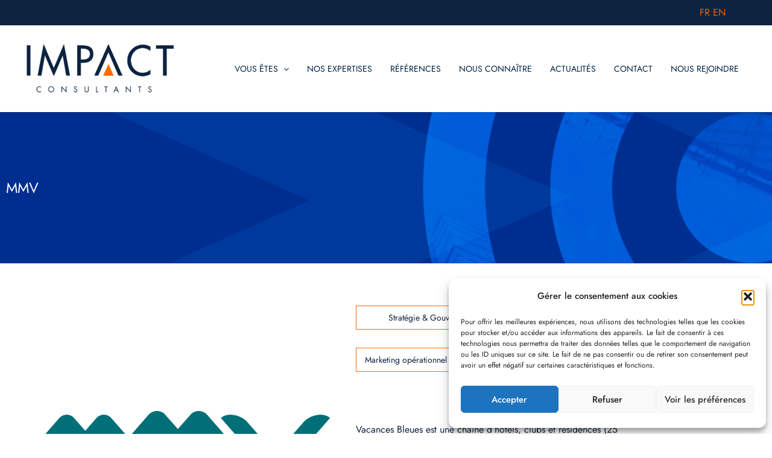

--- FILE ---
content_type: text/css
request_url: https://www.impactconsultants.eu/wp-content/themes/astra-child/style.css?ver=1.0.0
body_size: 1153
content:
/**
Theme Name: Astra Child
Author: Brainstorm Force
Author URI: http://wpastra.com/about/
Description: Astra is the fastest, fully customizable & beautiful theme suitable for blogs, personal portfolios and business websites. It is very lightweight (less than 50KB on frontend) and offers unparalleled speed. Built with SEO in mind, Astra comes with schema.org code integrated so search engines will love your site. Astra offers plenty of sidebar options and widget areas giving you a full control for customizations. Furthermore, we have included special features and templates so feel free to choose any of your favorite page builder plugin to create pages flexibly. Some of the other features: # WooCommerce Ready # Responsive # Compatible with major plugins # Translation Ready # Extendible with premium addons # Regularly updated # Designed, Developed, Maintained & Supported by Brainstorm Force. Looking for a perfect base theme? Look no further. Astra is fast, fully customizable and beautiful theme!
Version: 1.0.0
License: GNU General Public License v2 or later
License URI: http://www.gnu.org/licenses/gpl-2.0.html
Text Domain: astra-child
Template: astra
*/
.ast-desktop .ast-menu-hover-style-underline > .menu-item > .menu-link:before, .ast-desktop .ast-menu-hover-style-overline > .menu-item > .menu-link:before {
    content: "";
    position: absolute;
    width: 100%;
    right: 50%;
    height: 4px !important;
    background-color: transparent;
    transform: scale(0,0) translate(-50%,0);
    transition: transform .3s ease-in-out,color .0s ease-in-out;
}
#mysticky-nav {
    margin-bottom: 83px !important; }
@media (min-width: 921px) {
.ast-theme-transparent-header .ast-above-header, .ast-theme-transparent-header .ast-above-header.ast-above-header-bar {
    background-image: none;
    background-color: #0d233f;
}}
.widget_polylang a {color:#fff !important;font-size:12px !important;font-family: Jost!important ; 
    font-weight: 400!important ; 
    letter-spacing: 0px!important ; 
    font-style: normal!important ; }
.widget.widget_polylang ul {
    margin: 0;
    list-style-type: none;
    display: flex;
    justify-content: space-between;
    flex-wrap: nowrap;
}
.widget.widget_polylang ul li  {
    padding: 8px 16px 10px 9px !important;
   
}
.ast-desktop .ast-menu-hover-style-underline > .menu-item > .menu-link:before, .ast-desktop .ast-menu-hover-style-overline > .menu-item > .menu-link:before {
  
    bottom: 30px !important;
}
.ast-logo-title-inline .site-logo-img {
    padding-right: 1em;
    padding-top: 0px;
}
.widget:last-child {
    margin-bottom: 0;
    margin-right: 22px !important;
}
.ast-builder-menu .main-navigation {
    padding: 7px 0px 0px 0px !important;
}
.ast-builder-menu-1 .menu-item > .menu-link {
    font-size: 14px !important;
}

--- FILE ---
content_type: text/css
request_url: https://www.impactconsultants.eu/wp-content/plugins/blog-posts-and-category-for-elementor//assets/css/style.css?ver=1.0.0
body_size: 1026
content:
.pd_pcf_single_item *{
	box-sizing: border-box;
}
.pd-pcf-d-none{
	display: none;
}
.pd_pcf_single_item {
	cursor: ;
    word-break: break-word;
}
.pd_pcf_content {
    text-align: center;
    padding: 25px 15px;
    line-height: 25px;
    font-size: 16px;
}
.pd_pcf_content a{
	color: #0274be;
	text-decoration: none;
	-webkit-transition: all 200ms;
	transition: all 200ms;
}
.pd_pcf_content a:hover{
	color: #3a3a3a;
}
.pd_pcf_title h2{
	font-size: 30px;
	line-height: 27px;
	margin-bottom: 20px;
}
.pd_pcf_content p{
	text-align: justify;
}
.pd-pcf-filter-button-group{
	text-align: center;
}
.pd_pcf_content .pd_pcf_readmore_link,
.pd_pcf_loadmore_btn,
.pd-pcf-filter-button-group .pd-pcf-filter-btn{
	text-transform: capitalize;
	display: inline-block;
	padding: 10px 15px;
	background: #0274be;
	color: #fff;
	border: 2px solid #0274be;
	transition: all 200ms;
	text-decoration: none;
}
.pd-pcf-filter-button-group .pd-pcf-filter-btn{
	margin: 5px 2px;
}
.pd_pcf_content .pd_pcf_readmore_link:hover,
.pd_pcf_loadmore_btn:hover,
.pd-pcf-filter-button-group .pd-pcf-filter-btn:hover{
	background: #fff;
	color: #0274be;
	border: 2px solid #0274be;
	text-decoration: none;
}
.pd-pcf-load-btn{
	text-align: center;
	margin-top: 15px;
}
.pd-pcf-load-more-text{
	padding-left: 6px;
}
/*	Slick Items */
.pd_pcf_item{
	padding: 12px;
	width: 33%;
}
.pd_pcf_single_item{
	background: #fff;
	box-shadow: 0px 0px 8px 3px rgba(99, 98, 98, 0.7);
}
.pd_pcf_thumbnail a{
	display: block;
}
.pd_pcf_thumbnail img{
	display: block;
	margin: 0 auto;
	max-width: 100%;
    box-shadow: -3px 3px 9px 0px #949494;
}
.pd_pcf_thumbnail {
}

.pd-pcf-column-type-matchheight .pd_pcf_single_item{
	height: 100%;
}
.wbel_pd_pcf_wrapper{
	display: -webkit-flex;
	display: -moz-flex;
	display: -ms-flex;
	display: -o-flex;
	display: flex;
	-webkit-flex-wrap: wrap;
	-moz-flex-wrap: wrap;
	-ms-flex-wrap: wrap;
	-o-flex-wrap: wrap;
	flex-wrap: wrap;
	/*padding-left: 40px;*/
	/*padding-right: 40px;*/
}

/*==========================*/
/*			Style 2			*/
/*==========================*/
.wbel_pd_pcf_style-2 .pd_pcf_single_item{
    position: relative;
    overflow: hidden;
}
.wbel_pd_pcf_style-2 .pd_pcf_content {
    position: absolute;
    left: 0;
    top: -100%;
    height: 0;
    z-index: 9999;
    width: 100%;
    height: 100%;
    display: -webkit-flex;
    display: -moz-flex;
    display: -ms-flex;
    display: -o-flex;
    display: flex;
    -webkit-flex-wrap: wrap;
    -moz-flex-wrap: wrap;
    -ms-flex-wrap: wrap;
    -o-flex-wrap: wrap;
    flex-wrap: wrap;
    -ms-align-items: center;
    align-items: center;
    justify-content: center;
    transition: all 300ms ease-in-out;
    visibility: hidden;
    opacity: 0;
}
.wbel_pd_pcf_style-2 .pd_pcf_single_item:hover .pd_pcf_content{
	background: rgba(0,0,0,0.65);
	visibility: visible;
	opacity: 1;
	top: 0;
	height: 100%
}
.wbel_pd_pcf_style-2 .pd_pcf_content{
	color: #fff;
}
.wbel_pd_pcf_style-2 .pd_pcf_content a:hover{
	color: #fff;
}
.wbel_pd_pcf_style-2 .pd_pcf_title a{
	color: #4ebaff;
}
.wbel_pd_pcf_style-2 .pd_pcf_title a:hover{
	color: #fff;
}
.wbel_pd_pcf_style-2 .pd_pcf_content .pd_pcf_readmore_link:hover,
.wbel_pd_pcf_style-2 .pd_pcf_loadmore_btn:hover{
	color: #0274be;
}
.wbel_pd_pcf_style-2 .pd_pcf_title,
.wbel_pd_pcf_style-2 .pd_pcf_description{
	width: 100%;
}

/*==========================*/
/*		Grid Styles 		*/
/*==========================*/
.pd-pcf-col-1{
	width: 100%;
}
.pd-pcf-col-2{
	width: 50%;
}
.pd-pcf-col-3{
	width: 33.33%;
}
.pd-pcf-col-4{
	width: 25%;
}
.pd-pcf-col-5{
	width: 20%;
}
.pd-pcf-col-6{
	width: 16.66%;
}
.pd-pcf-col-7{
	width: 14.28%;
}
.pd-pcf-col-8{
	width: 12.5%;
}
.pd-pcf-col-9{
	width: 11.11%;
}
.pd-pcf-col-10{
	width: 10%;
}

@media only screen and (max-width: 768px){
	.pd_pcf_item{
		width: 50%;
	}
}

@media only screen and (max-width: 480px){
	.pd_pcf_item{
		width: 100%;
	}
}

--- FILE ---
content_type: text/css
request_url: https://www.impactconsultants.eu/wp-content/uploads/elementor/css/post-2638.css?ver=1768997574
body_size: 2172
content:
.elementor-2638 .elementor-element.elementor-element-7d204988:not(.elementor-motion-effects-element-type-background), .elementor-2638 .elementor-element.elementor-element-7d204988 > .elementor-motion-effects-container > .elementor-motion-effects-layer{background-image:url("https://www.impactconsultants.eu/wp-content/uploads/2023/09/visuel-concept-3-1-scaled-1-1-1-1-1-1.jpg");background-position:center center;background-repeat:no-repeat;background-size:cover;}.elementor-2638 .elementor-element.elementor-element-7d204988{transition:background 0.3s, border 0.3s, border-radius 0.3s, box-shadow 0.3s;padding:100px 0px 100px 0px;}.elementor-2638 .elementor-element.elementor-element-7d204988 > .elementor-background-overlay{transition:background 0.3s, border-radius 0.3s, opacity 0.3s;}.elementor-widget-heading .elementor-heading-title{font-family:var( --e-global-typography-primary-font-family ), Sans-serif;font-weight:var( --e-global-typography-primary-font-weight );color:var( --e-global-color-primary );}.elementor-2638 .elementor-element.elementor-element-5622f923{text-align:start;}.elementor-2638 .elementor-element.elementor-element-5622f923 .elementor-heading-title{font-family:"Jost", Sans-serif;font-size:24px;font-weight:400;color:#FFFFFF;}.elementor-2638 .elementor-element.elementor-element-4b20af22{margin-top:50px;margin-bottom:50px;}.elementor-bc-flex-widget .elementor-2638 .elementor-element.elementor-element-17e6ae78.elementor-column .elementor-widget-wrap{align-items:center;}.elementor-2638 .elementor-element.elementor-element-17e6ae78.elementor-column.elementor-element[data-element_type="column"] > .elementor-widget-wrap.elementor-element-populated{align-content:center;align-items:center;}.elementor-widget-image .widget-image-caption{color:var( --e-global-color-text );font-family:var( --e-global-typography-text-font-family ), Sans-serif;font-weight:var( --e-global-typography-text-font-weight );}.elementor-2638 .elementor-element.elementor-element-54fd429{margin-top:0px;margin-bottom:0px;}.elementor-bc-flex-widget .elementor-2638 .elementor-element.elementor-element-59fe783.elementor-column .elementor-widget-wrap{align-items:center;}.elementor-2638 .elementor-element.elementor-element-59fe783.elementor-column.elementor-element[data-element_type="column"] > .elementor-widget-wrap.elementor-element-populated{align-content:center;align-items:center;}.elementor-2638 .elementor-element.elementor-element-59fe783.elementor-column > .elementor-widget-wrap{justify-content:center;}.elementor-2638 .elementor-element.elementor-element-59fe783 > .elementor-element-populated{border-style:solid;border-width:1px 1px 1px 1px;border-color:var( --e-global-color-accent );margin:0px 10px 0px 0px;--e-column-margin-right:10px;--e-column-margin-left:0px;}.elementor-2638 .elementor-element.elementor-element-c1886f6{text-align:center;}.elementor-2638 .elementor-element.elementor-element-c1886f6 .elementor-heading-title{font-family:"Jost", Sans-serif;font-size:14px;font-weight:400;}.elementor-bc-flex-widget .elementor-2638 .elementor-element.elementor-element-94cf991.elementor-column .elementor-widget-wrap{align-items:center;}.elementor-2638 .elementor-element.elementor-element-94cf991.elementor-column.elementor-element[data-element_type="column"] > .elementor-widget-wrap.elementor-element-populated{align-content:center;align-items:center;}.elementor-2638 .elementor-element.elementor-element-94cf991.elementor-column > .elementor-widget-wrap{justify-content:center;}.elementor-2638 .elementor-element.elementor-element-94cf991 > .elementor-element-populated{border-style:solid;border-width:1px 1px 1px 1px;border-color:var( --e-global-color-accent );margin:0px 10px 0px 0px;--e-column-margin-right:10px;--e-column-margin-left:0px;}.elementor-2638 .elementor-element.elementor-element-65cb885{text-align:center;}.elementor-2638 .elementor-element.elementor-element-65cb885 .elementor-heading-title{font-family:"Jost", Sans-serif;font-size:14px;font-weight:400;}.elementor-2638 .elementor-element.elementor-element-e258761{margin-top:30px;margin-bottom:30px;}.elementor-bc-flex-widget .elementor-2638 .elementor-element.elementor-element-9298589.elementor-column .elementor-widget-wrap{align-items:center;}.elementor-2638 .elementor-element.elementor-element-9298589.elementor-column.elementor-element[data-element_type="column"] > .elementor-widget-wrap.elementor-element-populated{align-content:center;align-items:center;}.elementor-2638 .elementor-element.elementor-element-9298589.elementor-column > .elementor-widget-wrap{justify-content:center;}.elementor-2638 .elementor-element.elementor-element-9298589 > .elementor-element-populated{border-style:solid;border-width:1px 1px 1px 1px;border-color:var( --e-global-color-accent );margin:0px 10px 0px 0px;--e-column-margin-right:10px;--e-column-margin-left:0px;}.elementor-2638 .elementor-element.elementor-element-4d295e6{text-align:center;}.elementor-2638 .elementor-element.elementor-element-4d295e6 .elementor-heading-title{font-family:"Jost", Sans-serif;font-size:14px;font-weight:400;}.elementor-bc-flex-widget .elementor-2638 .elementor-element.elementor-element-d3c56a1.elementor-column .elementor-widget-wrap{align-items:center;}.elementor-2638 .elementor-element.elementor-element-d3c56a1.elementor-column.elementor-element[data-element_type="column"] > .elementor-widget-wrap.elementor-element-populated{align-content:center;align-items:center;}.elementor-2638 .elementor-element.elementor-element-d3c56a1.elementor-column > .elementor-widget-wrap{justify-content:center;}.elementor-2638 .elementor-element.elementor-element-d3c56a1 > .elementor-element-populated{border-style:solid;border-width:1px 1px 1px 1px;border-color:var( --e-global-color-accent );margin:0px 10px 0px 0px;--e-column-margin-right:10px;--e-column-margin-left:0px;}.elementor-2638 .elementor-element.elementor-element-62077df{text-align:center;}.elementor-2638 .elementor-element.elementor-element-62077df .elementor-heading-title{font-family:"Jost", Sans-serif;font-size:14px;font-weight:400;}.elementor-bc-flex-widget .elementor-2638 .elementor-element.elementor-element-03bfa36.elementor-column .elementor-widget-wrap{align-items:center;}.elementor-2638 .elementor-element.elementor-element-03bfa36.elementor-column.elementor-element[data-element_type="column"] > .elementor-widget-wrap.elementor-element-populated{align-content:center;align-items:center;}.elementor-2638 .elementor-element.elementor-element-03bfa36.elementor-column > .elementor-widget-wrap{justify-content:center;}.elementor-2638 .elementor-element.elementor-element-03bfa36 > .elementor-element-populated{border-style:solid;border-width:1px 1px 1px 1px;border-color:var( --e-global-color-accent );margin:0px 10px 0px 0px;--e-column-margin-right:10px;--e-column-margin-left:0px;}.elementor-2638 .elementor-element.elementor-element-189e20f{text-align:center;}.elementor-2638 .elementor-element.elementor-element-189e20f .elementor-heading-title{font-family:"Jost", Sans-serif;font-size:14px;font-weight:400;}.elementor-2638 .elementor-element.elementor-element-6abd050d{text-align:center;}.elementor-2638 .elementor-element.elementor-element-6abd050d .elementor-heading-title{font-family:"Jost", Sans-serif;font-size:24px;font-weight:400;}.elementor-widget-text-editor{font-family:var( --e-global-typography-text-font-family ), Sans-serif;font-weight:var( --e-global-typography-text-font-weight );color:var( --e-global-color-text );}.elementor-widget-text-editor.elementor-drop-cap-view-stacked .elementor-drop-cap{background-color:var( --e-global-color-primary );}.elementor-widget-text-editor.elementor-drop-cap-view-framed .elementor-drop-cap, .elementor-widget-text-editor.elementor-drop-cap-view-default .elementor-drop-cap{color:var( --e-global-color-primary );border-color:var( --e-global-color-primary );}.elementor-2638 .elementor-element.elementor-element-43d3653c{color:var( --e-global-color-primary );}.elementor-2638 .elementor-element.elementor-element-7f63a5f9:not(.elementor-motion-effects-element-type-background), .elementor-2638 .elementor-element.elementor-element-7f63a5f9 > .elementor-motion-effects-container > .elementor-motion-effects-layer{background-color:var( --e-global-color-primary );}.elementor-2638 .elementor-element.elementor-element-7f63a5f9{transition:background 0.3s, border 0.3s, border-radius 0.3s, box-shadow 0.3s;margin-top:0px;margin-bottom:0px;padding:50px 0px 50px 0px;}.elementor-2638 .elementor-element.elementor-element-7f63a5f9 > .elementor-background-overlay{transition:background 0.3s, border-radius 0.3s, opacity 0.3s;}.elementor-2638 .elementor-element.elementor-element-61f2bb6e:not(.elementor-motion-effects-element-type-background) > .elementor-widget-wrap, .elementor-2638 .elementor-element.elementor-element-61f2bb6e > .elementor-widget-wrap > .elementor-motion-effects-container > .elementor-motion-effects-layer{background-color:#FFFFFF;}.elementor-2638 .elementor-element.elementor-element-61f2bb6e > .elementor-element-populated{transition:background 0.3s, border 0.3s, border-radius 0.3s, box-shadow 0.3s;margin:0px 20px 0px 0px;--e-column-margin-right:20px;--e-column-margin-left:0px;padding:30px 30px 30px 30px;}.elementor-2638 .elementor-element.elementor-element-61f2bb6e > .elementor-element-populated > .elementor-background-overlay{transition:background 0.3s, border-radius 0.3s, opacity 0.3s;}.elementor-2638 .elementor-element.elementor-element-30d70bbf .elementor-heading-title{font-family:"Jost", Sans-serif;font-size:25px;font-weight:400;}.elementor-2638 .elementor-element.elementor-element-648f2425{color:#0D223D;}.elementor-2638 .elementor-element.elementor-element-46ed2d74:not(.elementor-motion-effects-element-type-background) > .elementor-widget-wrap, .elementor-2638 .elementor-element.elementor-element-46ed2d74 > .elementor-widget-wrap > .elementor-motion-effects-container > .elementor-motion-effects-layer{background-color:#FFFFFF;}.elementor-2638 .elementor-element.elementor-element-46ed2d74 > .elementor-element-populated{transition:background 0.3s, border 0.3s, border-radius 0.3s, box-shadow 0.3s;margin:0px 0px 0px 20px;--e-column-margin-right:0px;--e-column-margin-left:20px;padding:30px 30px 30px 30px;}.elementor-2638 .elementor-element.elementor-element-46ed2d74 > .elementor-element-populated > .elementor-background-overlay{transition:background 0.3s, border-radius 0.3s, opacity 0.3s;}.elementor-2638 .elementor-element.elementor-element-6ce1c423 .elementor-heading-title{font-family:"Jost", Sans-serif;font-size:25px;font-weight:400;}.elementor-2638 .elementor-element.elementor-element-312c0d2d{color:#0D223D;}.elementor-2638 .elementor-element.elementor-element-c49e2f9:not(.elementor-motion-effects-element-type-background), .elementor-2638 .elementor-element.elementor-element-c49e2f9 > .elementor-motion-effects-container > .elementor-motion-effects-layer{background-color:var( --e-global-color-primary );}.elementor-2638 .elementor-element.elementor-element-c49e2f9{transition:background 0.3s, border 0.3s, border-radius 0.3s, box-shadow 0.3s;margin-top:-17px;margin-bottom:0px;padding:0px 0px 20px 0px;}.elementor-2638 .elementor-element.elementor-element-c49e2f9 > .elementor-background-overlay{transition:background 0.3s, border-radius 0.3s, opacity 0.3s;}.elementor-widget-button .elementor-button{background-color:var( --e-global-color-accent );font-family:var( --e-global-typography-accent-font-family ), Sans-serif;font-weight:var( --e-global-typography-accent-font-weight );}.elementor-2638 .elementor-element.elementor-element-51adf125{margin-top:50px;margin-bottom:30px;}.elementor-2638 .elementor-element.elementor-element-37221790 .elementor-heading-title{font-family:"Jost", Sans-serif;font-size:24px;font-weight:400;}.elementor-2638 .elementor-element.elementor-element-4d4c2016 .wpr-testimonial-arrow{display:none !important;color:#32305C00;-webkit-transition-duration:0.1s;transition-duration:0.1s;font-size:14px;width:21px;height:21px;border-style:none;}.elementor-2638 .elementor-element.elementor-element-4d4c2016 .wpr-testimonial-dots{display:none !important;top:96%;}.elementor-2638 .elementor-element.elementor-element-4d4c2016 .wpr-testimonial-content-inner{background-color:#F9F9FB;padding:25px 25px 27px 25px;border-style:none;border-radius:5px 5px 5px 5px;}.elementor-2638 .elementor-element.elementor-element-4d4c2016 .wpr-testimonial-dot{width:7px;height:7px;margin-right:6px;background-color:#d1d1d1;border-style:none;border-radius:50% 50% 50% 50%;}.elementor-2638 .elementor-element.elementor-element-4d4c2016 .wpr-testimonial-item{padding:5px 5px 50px 5px;}.elementor-2638 .elementor-element.elementor-element-4d4c2016.wpr-testimonial-meta-position-left .wpr-testimonial-meta{padding-top:25px;margin-right:10px;}.elementor-2638 .elementor-element.elementor-element-4d4c2016.wpr-testimonial-meta-position-right .wpr-testimonial-meta{padding-top:25px;margin-left:10px;}.elementor-2638 .elementor-element.elementor-element-4d4c2016.wpr-testimonial-meta-position-top:not(.wpr-testimonial-meta-align-center) .wpr-testimonial-meta,
					 .elementor-2638 .elementor-element.elementor-element-4d4c2016.wpr-testimonial-meta-position-bottom:not(.wpr-testimonial-meta-align-center) .wpr-testimonial-meta{padding:0 25px 0 25px;}.elementor-2638 .elementor-element.elementor-element-4d4c2016 .wpr-testimonial-content-inner:before{border-top-color:#f7f7f7;}.elementor-2638 .elementor-element.elementor-element-4d4c2016 .wpr-testimonial-icon i{color:#c1c1c1;font-size:35px;}.elementor-2638 .elementor-element.elementor-element-4d4c2016 .wpr-testimonial-icon svg{fill:#c1c1c1;width:35px;}.elementor-2638 .elementor-element.elementor-element-4d4c2016 .wpr-testimonial-icon{margin-bottom:10px;text-align:left;}.elementor-2638 .elementor-element.elementor-element-4d4c2016 .wpr-testimonial-title{color:#222222;margin:0 0 3px;text-align:left;}.elementor-2638 .elementor-element.elementor-element-4d4c2016 .wpr-testimonial-content{color:#444444;margin-bottom:15px;text-align:left;}.elementor-2638 .elementor-element.elementor-element-4d4c2016 .wpr-testimonial-date{color:#c1c1c1;text-align:left;}.elementor-2638 .elementor-element.elementor-element-4d4c2016 .wpr-testimonial-rating i:before{color:#FFD726;}.elementor-2638 .elementor-element.elementor-element-4d4c2016 .wpr-rating-icon .wpr-rating-marked svg{fill:#FFD726;}.elementor-2638 .elementor-element.elementor-element-4d4c2016 .wpr-testimonial-rating i{color:#d8d8d8;font-size:22px;margin-right:0px;}.elementor-2638 .elementor-element.elementor-element-4d4c2016 .wpr-testimonial-rating svg{fill:#d8d8d8;width:22px;height:22px;margin-right:0px;}.elementor-2638 .elementor-element.elementor-element-4d4c2016 .wpr-testimonial-rating span{color:#ffd726;margin-left:0px;}.elementor-2638 .elementor-element.elementor-element-4d4c2016 .wpr-testimonial-rating{text-align:left;margin-bottom:5px;}.elementor-2638 .elementor-element.elementor-element-4d4c2016.wpr-testimonial-meta-position-top .wpr-testimonial-meta{margin-bottom:10px;}.elementor-2638 .elementor-element.elementor-element-4d4c2016.wpr-testimonial-meta-position-bottom .wpr-testimonial-meta{margin-top:10px;}.elementor-2638 .elementor-element.elementor-element-4d4c2016.wpr-testimonial-meta-position-extra .wpr-testimonial-content-wrap{margin-bottom:10px;}.elementor-2638 .elementor-element.elementor-element-4d4c2016 .wpr-testimonial-image img{width:65px;border-radius:0px 0px 0px 0px;}.elementor-2638 .elementor-element.elementor-element-4d4c2016.wpr-testimonial-meta-position-top.wpr-testimonial-meta-align-left .wpr-testimonial-content-inner:before,
					.elementor-2638 .elementor-element.elementor-element-4d4c2016.wpr-testimonial-meta-position-bottom.wpr-testimonial-meta-align-left .wpr-testimonial-content-inner:before{left:calc( 25px + 1px + (65px / 2) );}.elementor-2638 .elementor-element.elementor-element-4d4c2016.wpr-testimonial-meta-position-top.wpr-testimonial-meta-align-right .wpr-testimonial-content-inner:before,
					.elementor-2638 .elementor-element.elementor-element-4d4c2016.wpr-testimonial-meta-position-bottom.wpr-testimonial-meta-align-right .wpr-testimonial-content-inner:before{right:calc( 25px + 1px + (65px / 2) );}.elementor-2638 .elementor-element.elementor-element-4d4c2016.wpr-testimonial-meta-position-left .wpr-testimonial-content-inner:before,
					.elementor-2638 .elementor-element.elementor-element-4d4c2016.wpr-testimonial-meta-position-right .wpr-testimonial-content-inner:before{top:calc( 25px + 1px + (65px / 2) );}.elementor-2638 .elementor-element.elementor-element-4d4c2016 .wpr-testimonial-image{margin-bottom:8px;}.elementor-2638 .elementor-element.elementor-element-4d4c2016.wpr-testimonial-image-position-right .wpr-testimonial-image{margin-left:8px;}.elementor-2638 .elementor-element.elementor-element-4d4c2016.wpr-testimonial-image-position-left .wpr-testimonial-image{margin-right:8px;}.elementor-2638 .elementor-element.elementor-element-4d4c2016.wpr-testimonial-image-position-center .wpr-testimonial-image{margin-bottom:8px;}.elementor-2638 .elementor-element.elementor-element-4d4c2016 .wpr-testimonial-name{color:#222222;font-family:"Jost", Sans-serif;font-weight:600;margin-top:0px;margin-bottom:0px;}.elementor-2638 .elementor-element.elementor-element-4d4c2016 .wpr-testimonial-job{color:#b7b7b7;margin:0 0 5px;}.elementor-2638 .elementor-element.elementor-element-4d4c2016 .wpr-testimonial-logo-image img{max-width:65px;}.elementor-2638 .elementor-element.elementor-element-4d4c2016 .wpr-testimonial-logo-image{margin-bottom:5px;}.elementor-2638 .elementor-element.elementor-element-4d4c2016 .wpr-testimonial-social{color:#ffffff;background-color:#919191;border-color:#b5b5b5;transition-duration:0.1s;width:30px;height:30px;font-size:9px;margin-right:3px;border-style:none;border-radius:1px 1px 1px 1px;}.elementor-2638 .elementor-element.elementor-element-4d4c2016 .wpr-testimonial-social:hover{color:#ffffff;background-color:#444444;border-color:#b5b5b5;}.elementor-2638 .elementor-element.elementor-element-4d4c2016 .wpr-testimonial-social i{line-height:30px;}.elementor-2638 .elementor-element.elementor-element-4d4c2016 .wpr-testimonial-social svg{line-height:30px;}.elementor-2638 .elementor-element.elementor-element-4d4c2016 .wpr-testimonial-arrow svg{fill:#32305C00;-webkit-transition-duration:0.1s;transition-duration:0.1s;width:14px;}.elementor-2638 .elementor-element.elementor-element-4d4c2016 .wpr-testimonial-arrow:hover{color:#605BE5;}.elementor-2638 .elementor-element.elementor-element-4d4c2016 .wpr-testimonial-arrow:hover svg{fill:#605BE5;}.elementor-2638 .elementor-element.elementor-element-4d4c2016 .wpr-testimonial-dots .slick-active .wpr-testimonial-dot{background-color:#222222;}.elementor-2638 .elementor-element.elementor-element-77faf010:not(.elementor-motion-effects-element-type-background), .elementor-2638 .elementor-element.elementor-element-77faf010 > .elementor-motion-effects-container > .elementor-motion-effects-layer{background-color:#F9F9FB;}.elementor-2638 .elementor-element.elementor-element-77faf010{transition:background 0.3s, border 0.3s, border-radius 0.3s, box-shadow 0.3s;margin-top:50px;margin-bottom:50px;}.elementor-2638 .elementor-element.elementor-element-77faf010 > .elementor-background-overlay{transition:background 0.3s, border-radius 0.3s, opacity 0.3s;}.elementor-bc-flex-widget .elementor-2638 .elementor-element.elementor-element-6474aeb3.elementor-column .elementor-widget-wrap{align-items:center;}.elementor-2638 .elementor-element.elementor-element-6474aeb3.elementor-column.elementor-element[data-element_type="column"] > .elementor-widget-wrap.elementor-element-populated{align-content:center;align-items:center;}.elementor-2638 .elementor-element.elementor-element-6474aeb3.elementor-column > .elementor-widget-wrap{justify-content:center;}.elementor-2638 .elementor-element.elementor-element-b1fca77 .elementor-heading-title{font-family:"Jost", Sans-serif;font-size:20px;font-weight:400;}.elementor-bc-flex-widget .elementor-2638 .elementor-element.elementor-element-1201f4a1.elementor-column .elementor-widget-wrap{align-items:center;}.elementor-2638 .elementor-element.elementor-element-1201f4a1.elementor-column.elementor-element[data-element_type="column"] > .elementor-widget-wrap.elementor-element-populated{align-content:center;align-items:center;}.elementor-2638 .elementor-element.elementor-element-1201f4a1.elementor-column > .elementor-widget-wrap{justify-content:flex-end;}@media(max-width:1024px){.elementor-2638 .elementor-element.elementor-element-4d4c2016 .wpr-testimonial-arrow{display:flex !important;}.elementor-2638 .elementor-element.elementor-element-4d4c2016 .wpr-testimonial-dots{display:inline-table !important;}}@media(max-width:767px){.elementor-2638 .elementor-element.elementor-element-61f2bb6e > .elementor-element-populated{margin:0px 0px 30px 0px;--e-column-margin-right:0px;--e-column-margin-left:0px;}.elementor-2638 .elementor-element.elementor-element-46ed2d74 > .elementor-element-populated{margin:0px 0px 0px 0px;--e-column-margin-right:0px;--e-column-margin-left:0px;}.elementor-2638 .elementor-element.elementor-element-37221790{text-align:center;}.elementor-2638 .elementor-element.elementor-element-4d4c2016 .wpr-testimonial-carousel .slick-slide{margin-left:0px;}.elementor-2638 .elementor-element.elementor-element-4d4c2016 .wpr-testimonial-carousel .slick-list{margin-left:-0px;}.elementor-2638 .elementor-element.elementor-element-4d4c2016 .wpr-testimonial-arrow{display:flex !important;}.elementor-2638 .elementor-element.elementor-element-4d4c2016 .wpr-testimonial-dots{display:inline-table !important;}}